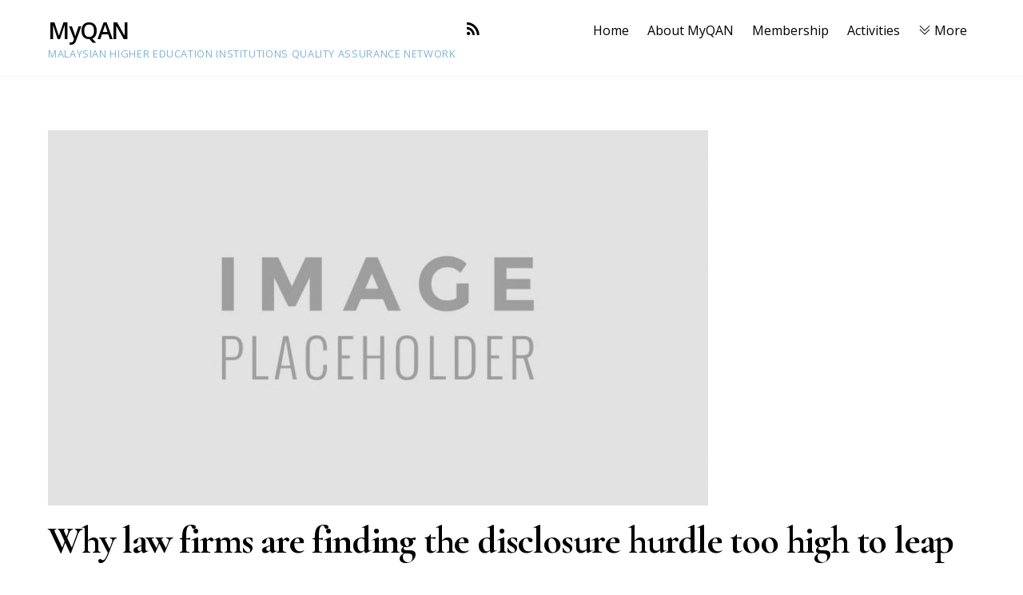

--- FILE ---
content_type: text/html; charset=UTF-8
request_url: https://www.myqan.org/2016/08/18/law-firms-finding-disclosure-hurdle-high-leap/
body_size: 12295
content:
<!DOCTYPE html>
<html lang="en-US">

<head>
		<meta charset="UTF-8" />
	<!-- wp_head -->
	<title>Why law firms are finding the disclosure hurdle too high to leap &#8211; MyQAN</title>
<meta name='robots' content='max-image-preview:large' />
<link rel='dns-prefetch' href='//fonts.googleapis.com' />
<link rel="alternate" type="application/rss+xml" title="MyQAN &raquo; Feed" href="https://www.myqan.org/feed/" />
<link rel="alternate" type="application/rss+xml" title="MyQAN &raquo; Comments Feed" href="https://www.myqan.org/comments/feed/" />
<link rel="alternate" type="application/rss+xml" title="MyQAN &raquo; Why law firms are finding the disclosure hurdle too high to leap Comments Feed" href="https://www.myqan.org/2016/08/18/law-firms-finding-disclosure-hurdle-high-leap/feed/" />
<link rel="alternate" title="oEmbed (JSON)" type="application/json+oembed" href="https://www.myqan.org/wp-json/oembed/1.0/embed?url=https%3A%2F%2Fwww.myqan.org%2F2016%2F08%2F18%2Flaw-firms-finding-disclosure-hurdle-high-leap%2F" />
<link rel="alternate" title="oEmbed (XML)" type="text/xml+oembed" href="https://www.myqan.org/wp-json/oembed/1.0/embed?url=https%3A%2F%2Fwww.myqan.org%2F2016%2F08%2F18%2Flaw-firms-finding-disclosure-hurdle-high-leap%2F&#038;format=xml" />
<style>
	.themify_builder .wow { visibility: hidden; }
	div:not(.caroufredsel_wrapper) > .themify_builder_slider > li:not(:first-child), .mfp-hide { display: none; }
a.themify_lightbox, .module-gallery a, .gallery-icon, .themify_lightboxed_images .post a[href$="jpg"], .themify_lightboxed_images .post a[href$="gif"], .themify_lightboxed_images .post a[href$="png"], .themify_lightboxed_images .post a[href$="JPG"], .themify_lightboxed_images .post a[href$="GIF"], .themify_lightboxed_images .post a[href$="PNG"], .themify_lightboxed_images .post a[href$="jpeg"], .themify_lightboxed_images .post a[href$="JPEG"] { cursor:not-allowed; }
	.themify_lightbox_loaded a.themify_lightbox, .themify_lightbox_loaded .module-gallery a, .themify_lightbox_loaded .gallery-icon { cursor:pointer; }
	</style><style id='wp-img-auto-sizes-contain-inline-css' type='text/css'>
img:is([sizes=auto i],[sizes^="auto," i]){contain-intrinsic-size:3000px 1500px}
/*# sourceURL=wp-img-auto-sizes-contain-inline-css */
</style>
<link rel='stylesheet' id='themify-common-css' href='https://www.myqan.org/wp-content/themes/themify-ultra-2.2.0-master_demo/themify/css/themify.common.min.css?ver=4.6.9' type='text/css' media='all' />
<meta name="builder-styles-css" data-href="https://www.myqan.org/wp-content/themes/themify-ultra-2.2.0-master_demo/themify/themify-builder/css/themify-builder-style.min.css?ver=4.6.9" content="builder-styles-css" id="builder-styles-css" />
<style id='wp-emoji-styles-inline-css' type='text/css'>

	img.wp-smiley, img.emoji {
		display: inline !important;
		border: none !important;
		box-shadow: none !important;
		height: 1em !important;
		width: 1em !important;
		margin: 0 0.07em !important;
		vertical-align: -0.1em !important;
		background: none !important;
		padding: 0 !important;
	}
/*# sourceURL=wp-emoji-styles-inline-css */
</style>
<style id='wp-block-library-inline-css' type='text/css'>
:root{--wp-block-synced-color:#7a00df;--wp-block-synced-color--rgb:122,0,223;--wp-bound-block-color:var(--wp-block-synced-color);--wp-editor-canvas-background:#ddd;--wp-admin-theme-color:#007cba;--wp-admin-theme-color--rgb:0,124,186;--wp-admin-theme-color-darker-10:#006ba1;--wp-admin-theme-color-darker-10--rgb:0,107,160.5;--wp-admin-theme-color-darker-20:#005a87;--wp-admin-theme-color-darker-20--rgb:0,90,135;--wp-admin-border-width-focus:2px}@media (min-resolution:192dpi){:root{--wp-admin-border-width-focus:1.5px}}.wp-element-button{cursor:pointer}:root .has-very-light-gray-background-color{background-color:#eee}:root .has-very-dark-gray-background-color{background-color:#313131}:root .has-very-light-gray-color{color:#eee}:root .has-very-dark-gray-color{color:#313131}:root .has-vivid-green-cyan-to-vivid-cyan-blue-gradient-background{background:linear-gradient(135deg,#00d084,#0693e3)}:root .has-purple-crush-gradient-background{background:linear-gradient(135deg,#34e2e4,#4721fb 50%,#ab1dfe)}:root .has-hazy-dawn-gradient-background{background:linear-gradient(135deg,#faaca8,#dad0ec)}:root .has-subdued-olive-gradient-background{background:linear-gradient(135deg,#fafae1,#67a671)}:root .has-atomic-cream-gradient-background{background:linear-gradient(135deg,#fdd79a,#004a59)}:root .has-nightshade-gradient-background{background:linear-gradient(135deg,#330968,#31cdcf)}:root .has-midnight-gradient-background{background:linear-gradient(135deg,#020381,#2874fc)}:root{--wp--preset--font-size--normal:16px;--wp--preset--font-size--huge:42px}.has-regular-font-size{font-size:1em}.has-larger-font-size{font-size:2.625em}.has-normal-font-size{font-size:var(--wp--preset--font-size--normal)}.has-huge-font-size{font-size:var(--wp--preset--font-size--huge)}.has-text-align-center{text-align:center}.has-text-align-left{text-align:left}.has-text-align-right{text-align:right}.has-fit-text{white-space:nowrap!important}#end-resizable-editor-section{display:none}.aligncenter{clear:both}.items-justified-left{justify-content:flex-start}.items-justified-center{justify-content:center}.items-justified-right{justify-content:flex-end}.items-justified-space-between{justify-content:space-between}.screen-reader-text{border:0;clip-path:inset(50%);height:1px;margin:-1px;overflow:hidden;padding:0;position:absolute;width:1px;word-wrap:normal!important}.screen-reader-text:focus{background-color:#ddd;clip-path:none;color:#444;display:block;font-size:1em;height:auto;left:5px;line-height:normal;padding:15px 23px 14px;text-decoration:none;top:5px;width:auto;z-index:100000}html :where(.has-border-color){border-style:solid}html :where([style*=border-top-color]){border-top-style:solid}html :where([style*=border-right-color]){border-right-style:solid}html :where([style*=border-bottom-color]){border-bottom-style:solid}html :where([style*=border-left-color]){border-left-style:solid}html :where([style*=border-width]){border-style:solid}html :where([style*=border-top-width]){border-top-style:solid}html :where([style*=border-right-width]){border-right-style:solid}html :where([style*=border-bottom-width]){border-bottom-style:solid}html :where([style*=border-left-width]){border-left-style:solid}html :where(img[class*=wp-image-]){height:auto;max-width:100%}:where(figure){margin:0 0 1em}html :where(.is-position-sticky){--wp-admin--admin-bar--position-offset:var(--wp-admin--admin-bar--height,0px)}@media screen and (max-width:600px){html :where(.is-position-sticky){--wp-admin--admin-bar--position-offset:0px}}

/*# sourceURL=wp-block-library-inline-css */
</style><style id='wp-block-columns-inline-css' type='text/css'>
.wp-block-columns{box-sizing:border-box;display:flex;flex-wrap:wrap!important}@media (min-width:782px){.wp-block-columns{flex-wrap:nowrap!important}}.wp-block-columns{align-items:normal!important}.wp-block-columns.are-vertically-aligned-top{align-items:flex-start}.wp-block-columns.are-vertically-aligned-center{align-items:center}.wp-block-columns.are-vertically-aligned-bottom{align-items:flex-end}@media (max-width:781px){.wp-block-columns:not(.is-not-stacked-on-mobile)>.wp-block-column{flex-basis:100%!important}}@media (min-width:782px){.wp-block-columns:not(.is-not-stacked-on-mobile)>.wp-block-column{flex-basis:0;flex-grow:1}.wp-block-columns:not(.is-not-stacked-on-mobile)>.wp-block-column[style*=flex-basis]{flex-grow:0}}.wp-block-columns.is-not-stacked-on-mobile{flex-wrap:nowrap!important}.wp-block-columns.is-not-stacked-on-mobile>.wp-block-column{flex-basis:0;flex-grow:1}.wp-block-columns.is-not-stacked-on-mobile>.wp-block-column[style*=flex-basis]{flex-grow:0}:where(.wp-block-columns){margin-bottom:1.75em}:where(.wp-block-columns.has-background){padding:1.25em 2.375em}.wp-block-column{flex-grow:1;min-width:0;overflow-wrap:break-word;word-break:break-word}.wp-block-column.is-vertically-aligned-top{align-self:flex-start}.wp-block-column.is-vertically-aligned-center{align-self:center}.wp-block-column.is-vertically-aligned-bottom{align-self:flex-end}.wp-block-column.is-vertically-aligned-stretch{align-self:stretch}.wp-block-column.is-vertically-aligned-bottom,.wp-block-column.is-vertically-aligned-center,.wp-block-column.is-vertically-aligned-top{width:100%}
/*# sourceURL=https://www.myqan.org/wp-includes/blocks/columns/style.min.css */
</style>
<style id='wp-block-group-inline-css' type='text/css'>
.wp-block-group{box-sizing:border-box}:where(.wp-block-group.wp-block-group-is-layout-constrained){position:relative}
/*# sourceURL=https://www.myqan.org/wp-includes/blocks/group/style.min.css */
</style>
<style id='global-styles-inline-css' type='text/css'>
:root{--wp--preset--aspect-ratio--square: 1;--wp--preset--aspect-ratio--4-3: 4/3;--wp--preset--aspect-ratio--3-4: 3/4;--wp--preset--aspect-ratio--3-2: 3/2;--wp--preset--aspect-ratio--2-3: 2/3;--wp--preset--aspect-ratio--16-9: 16/9;--wp--preset--aspect-ratio--9-16: 9/16;--wp--preset--color--black: #000000;--wp--preset--color--cyan-bluish-gray: #abb8c3;--wp--preset--color--white: #ffffff;--wp--preset--color--pale-pink: #f78da7;--wp--preset--color--vivid-red: #cf2e2e;--wp--preset--color--luminous-vivid-orange: #ff6900;--wp--preset--color--luminous-vivid-amber: #fcb900;--wp--preset--color--light-green-cyan: #7bdcb5;--wp--preset--color--vivid-green-cyan: #00d084;--wp--preset--color--pale-cyan-blue: #8ed1fc;--wp--preset--color--vivid-cyan-blue: #0693e3;--wp--preset--color--vivid-purple: #9b51e0;--wp--preset--gradient--vivid-cyan-blue-to-vivid-purple: linear-gradient(135deg,rgb(6,147,227) 0%,rgb(155,81,224) 100%);--wp--preset--gradient--light-green-cyan-to-vivid-green-cyan: linear-gradient(135deg,rgb(122,220,180) 0%,rgb(0,208,130) 100%);--wp--preset--gradient--luminous-vivid-amber-to-luminous-vivid-orange: linear-gradient(135deg,rgb(252,185,0) 0%,rgb(255,105,0) 100%);--wp--preset--gradient--luminous-vivid-orange-to-vivid-red: linear-gradient(135deg,rgb(255,105,0) 0%,rgb(207,46,46) 100%);--wp--preset--gradient--very-light-gray-to-cyan-bluish-gray: linear-gradient(135deg,rgb(238,238,238) 0%,rgb(169,184,195) 100%);--wp--preset--gradient--cool-to-warm-spectrum: linear-gradient(135deg,rgb(74,234,220) 0%,rgb(151,120,209) 20%,rgb(207,42,186) 40%,rgb(238,44,130) 60%,rgb(251,105,98) 80%,rgb(254,248,76) 100%);--wp--preset--gradient--blush-light-purple: linear-gradient(135deg,rgb(255,206,236) 0%,rgb(152,150,240) 100%);--wp--preset--gradient--blush-bordeaux: linear-gradient(135deg,rgb(254,205,165) 0%,rgb(254,45,45) 50%,rgb(107,0,62) 100%);--wp--preset--gradient--luminous-dusk: linear-gradient(135deg,rgb(255,203,112) 0%,rgb(199,81,192) 50%,rgb(65,88,208) 100%);--wp--preset--gradient--pale-ocean: linear-gradient(135deg,rgb(255,245,203) 0%,rgb(182,227,212) 50%,rgb(51,167,181) 100%);--wp--preset--gradient--electric-grass: linear-gradient(135deg,rgb(202,248,128) 0%,rgb(113,206,126) 100%);--wp--preset--gradient--midnight: linear-gradient(135deg,rgb(2,3,129) 0%,rgb(40,116,252) 100%);--wp--preset--font-size--small: 13px;--wp--preset--font-size--medium: 20px;--wp--preset--font-size--large: 36px;--wp--preset--font-size--x-large: 42px;--wp--preset--spacing--20: 0.44rem;--wp--preset--spacing--30: 0.67rem;--wp--preset--spacing--40: 1rem;--wp--preset--spacing--50: 1.5rem;--wp--preset--spacing--60: 2.25rem;--wp--preset--spacing--70: 3.38rem;--wp--preset--spacing--80: 5.06rem;--wp--preset--shadow--natural: 6px 6px 9px rgba(0, 0, 0, 0.2);--wp--preset--shadow--deep: 12px 12px 50px rgba(0, 0, 0, 0.4);--wp--preset--shadow--sharp: 6px 6px 0px rgba(0, 0, 0, 0.2);--wp--preset--shadow--outlined: 6px 6px 0px -3px rgb(255, 255, 255), 6px 6px rgb(0, 0, 0);--wp--preset--shadow--crisp: 6px 6px 0px rgb(0, 0, 0);}:where(.is-layout-flex){gap: 0.5em;}:where(.is-layout-grid){gap: 0.5em;}body .is-layout-flex{display: flex;}.is-layout-flex{flex-wrap: wrap;align-items: center;}.is-layout-flex > :is(*, div){margin: 0;}body .is-layout-grid{display: grid;}.is-layout-grid > :is(*, div){margin: 0;}:where(.wp-block-columns.is-layout-flex){gap: 2em;}:where(.wp-block-columns.is-layout-grid){gap: 2em;}:where(.wp-block-post-template.is-layout-flex){gap: 1.25em;}:where(.wp-block-post-template.is-layout-grid){gap: 1.25em;}.has-black-color{color: var(--wp--preset--color--black) !important;}.has-cyan-bluish-gray-color{color: var(--wp--preset--color--cyan-bluish-gray) !important;}.has-white-color{color: var(--wp--preset--color--white) !important;}.has-pale-pink-color{color: var(--wp--preset--color--pale-pink) !important;}.has-vivid-red-color{color: var(--wp--preset--color--vivid-red) !important;}.has-luminous-vivid-orange-color{color: var(--wp--preset--color--luminous-vivid-orange) !important;}.has-luminous-vivid-amber-color{color: var(--wp--preset--color--luminous-vivid-amber) !important;}.has-light-green-cyan-color{color: var(--wp--preset--color--light-green-cyan) !important;}.has-vivid-green-cyan-color{color: var(--wp--preset--color--vivid-green-cyan) !important;}.has-pale-cyan-blue-color{color: var(--wp--preset--color--pale-cyan-blue) !important;}.has-vivid-cyan-blue-color{color: var(--wp--preset--color--vivid-cyan-blue) !important;}.has-vivid-purple-color{color: var(--wp--preset--color--vivid-purple) !important;}.has-black-background-color{background-color: var(--wp--preset--color--black) !important;}.has-cyan-bluish-gray-background-color{background-color: var(--wp--preset--color--cyan-bluish-gray) !important;}.has-white-background-color{background-color: var(--wp--preset--color--white) !important;}.has-pale-pink-background-color{background-color: var(--wp--preset--color--pale-pink) !important;}.has-vivid-red-background-color{background-color: var(--wp--preset--color--vivid-red) !important;}.has-luminous-vivid-orange-background-color{background-color: var(--wp--preset--color--luminous-vivid-orange) !important;}.has-luminous-vivid-amber-background-color{background-color: var(--wp--preset--color--luminous-vivid-amber) !important;}.has-light-green-cyan-background-color{background-color: var(--wp--preset--color--light-green-cyan) !important;}.has-vivid-green-cyan-background-color{background-color: var(--wp--preset--color--vivid-green-cyan) !important;}.has-pale-cyan-blue-background-color{background-color: var(--wp--preset--color--pale-cyan-blue) !important;}.has-vivid-cyan-blue-background-color{background-color: var(--wp--preset--color--vivid-cyan-blue) !important;}.has-vivid-purple-background-color{background-color: var(--wp--preset--color--vivid-purple) !important;}.has-black-border-color{border-color: var(--wp--preset--color--black) !important;}.has-cyan-bluish-gray-border-color{border-color: var(--wp--preset--color--cyan-bluish-gray) !important;}.has-white-border-color{border-color: var(--wp--preset--color--white) !important;}.has-pale-pink-border-color{border-color: var(--wp--preset--color--pale-pink) !important;}.has-vivid-red-border-color{border-color: var(--wp--preset--color--vivid-red) !important;}.has-luminous-vivid-orange-border-color{border-color: var(--wp--preset--color--luminous-vivid-orange) !important;}.has-luminous-vivid-amber-border-color{border-color: var(--wp--preset--color--luminous-vivid-amber) !important;}.has-light-green-cyan-border-color{border-color: var(--wp--preset--color--light-green-cyan) !important;}.has-vivid-green-cyan-border-color{border-color: var(--wp--preset--color--vivid-green-cyan) !important;}.has-pale-cyan-blue-border-color{border-color: var(--wp--preset--color--pale-cyan-blue) !important;}.has-vivid-cyan-blue-border-color{border-color: var(--wp--preset--color--vivid-cyan-blue) !important;}.has-vivid-purple-border-color{border-color: var(--wp--preset--color--vivid-purple) !important;}.has-vivid-cyan-blue-to-vivid-purple-gradient-background{background: var(--wp--preset--gradient--vivid-cyan-blue-to-vivid-purple) !important;}.has-light-green-cyan-to-vivid-green-cyan-gradient-background{background: var(--wp--preset--gradient--light-green-cyan-to-vivid-green-cyan) !important;}.has-luminous-vivid-amber-to-luminous-vivid-orange-gradient-background{background: var(--wp--preset--gradient--luminous-vivid-amber-to-luminous-vivid-orange) !important;}.has-luminous-vivid-orange-to-vivid-red-gradient-background{background: var(--wp--preset--gradient--luminous-vivid-orange-to-vivid-red) !important;}.has-very-light-gray-to-cyan-bluish-gray-gradient-background{background: var(--wp--preset--gradient--very-light-gray-to-cyan-bluish-gray) !important;}.has-cool-to-warm-spectrum-gradient-background{background: var(--wp--preset--gradient--cool-to-warm-spectrum) !important;}.has-blush-light-purple-gradient-background{background: var(--wp--preset--gradient--blush-light-purple) !important;}.has-blush-bordeaux-gradient-background{background: var(--wp--preset--gradient--blush-bordeaux) !important;}.has-luminous-dusk-gradient-background{background: var(--wp--preset--gradient--luminous-dusk) !important;}.has-pale-ocean-gradient-background{background: var(--wp--preset--gradient--pale-ocean) !important;}.has-electric-grass-gradient-background{background: var(--wp--preset--gradient--electric-grass) !important;}.has-midnight-gradient-background{background: var(--wp--preset--gradient--midnight) !important;}.has-small-font-size{font-size: var(--wp--preset--font-size--small) !important;}.has-medium-font-size{font-size: var(--wp--preset--font-size--medium) !important;}.has-large-font-size{font-size: var(--wp--preset--font-size--large) !important;}.has-x-large-font-size{font-size: var(--wp--preset--font-size--x-large) !important;}
:where(.wp-block-columns.is-layout-flex){gap: 2em;}:where(.wp-block-columns.is-layout-grid){gap: 2em;}
/*# sourceURL=global-styles-inline-css */
</style>
<style id='core-block-supports-inline-css' type='text/css'>
.wp-container-core-columns-is-layout-9d6595d7{flex-wrap:nowrap;}
/*# sourceURL=core-block-supports-inline-css */
</style>

<style id='classic-theme-styles-inline-css' type='text/css'>
/*! This file is auto-generated */
.wp-block-button__link{color:#fff;background-color:#32373c;border-radius:9999px;box-shadow:none;text-decoration:none;padding:calc(.667em + 2px) calc(1.333em + 2px);font-size:1.125em}.wp-block-file__button{background:#32373c;color:#fff;text-decoration:none}
/*# sourceURL=/wp-includes/css/classic-themes.min.css */
</style>
<link rel='stylesheet' id='tablepress-default-css' href='https://www.myqan.org/wp-content/tablepress-combined.min.css?ver=74' type='text/css' media='all' />
<link rel='stylesheet' id='theme-style-css' href='https://www.myqan.org/wp-content/themes/themify-ultra-2.2.0-master_demo/style.min.css?ver=2.2.0' type='text/css' media='all' />
<link rel='stylesheet' id='themify-media-queries-css' href='https://www.myqan.org/wp-content/themes/themify-ultra-2.2.0-master_demo/media-queries.min.css?ver=2.2.0' type='text/css' media='all' />
<link rel='stylesheet' id='themify-skin-css' href='https://www.myqan.org/wp-content/themes/themify-ultra-2.2.0-master_demo/skins/lawyer/style.min.css?ver=4.6.9' type='text/css' media='all' />
<link rel='stylesheet' id='ultra-header-css' href='https://www.myqan.org/wp-content/themes/themify-ultra-2.2.0-master_demo/styles/header-horizontal.min.css?ver=6.9' type='text/css' media='all' />
<link rel='stylesheet' id='themify-google-fonts-css' href='https://fonts.googleapis.com/css?family=Open+Sans%3A300%2C400%2C400i%2C600%2C700%7CCormorant+Garamond%3A400%2C600%2C700%7CJost%7CJost%7CJost&#038;subset=latin&#038;ver=6.9' type='text/css' media='all' />
<script type="text/javascript" src="https://www.myqan.org/wp-includes/js/jquery/jquery.min.js?ver=3.7.1" id="jquery-core-js"></script>
<script type="text/javascript" src="https://www.myqan.org/wp-includes/js/jquery/jquery-migrate.min.js?ver=3.4.1" id="jquery-migrate-js"></script>
<link rel="https://api.w.org/" href="https://www.myqan.org/wp-json/" /><link rel="alternate" title="JSON" type="application/json" href="https://www.myqan.org/wp-json/wp/v2/posts/8" /><link rel="EditURI" type="application/rsd+xml" title="RSD" href="https://www.myqan.org/xmlrpc.php?rsd" />
<meta name="generator" content="WordPress 6.9" />
<link rel="canonical" href="https://www.myqan.org/2016/08/18/law-firms-finding-disclosure-hurdle-high-leap/" />
<link rel='shortlink' href='https://www.myqan.org/?p=8' />


<link href="https://www.myqan.org/wp-content/uploads/2019/08/favicon-2.ico" rel="shortcut icon" /> 



	<script type="text/javascript">
		var tf_mobile_menu_trigger_point = 1200;
	</script>
	
<meta name="viewport" content="width=device-width, initial-scale=1">

	<style>
	@-webkit-keyframes themifyAnimatedBG {
		0% { background-color: #33baab; }
100% { background-color: #e33b9e; }
50% { background-color: #4961d7; }
33.333333333333% { background-color: #2ea85c; }
25% { background-color: #2bb8ed; }
20% { background-color: #dd5135; }

	}
	@keyframes themifyAnimatedBG {
		0% { background-color: #33baab; }
100% { background-color: #e33b9e; }
50% { background-color: #4961d7; }
33.333333333333% { background-color: #2ea85c; }
25% { background-color: #2bb8ed; }
20% { background-color: #dd5135; }

	}
	.themify_builder_row.animated-bg {
		-webkit-animation: themifyAnimatedBG 30000ms infinite alternate;
		animation: themifyAnimatedBG 30000ms infinite alternate;
	}
	</style>
	<style type="text/css">.recentcomments a{display:inline !important;padding:0 !important;margin:0 !important;}</style>
</head>

<body class="wp-singular post-template-default single single-post postid-8 single-format-standard wp-theme-themify-ultra-220-master_demo themify-fw-4-6-9 themify-ultra-2.2.0-master_demo-2-2-0 skin-lawyer webkit not-ie default_width sidebar-none no-home no-touch builder-parallax-scrolling-active ready-view header-horizontal no-fixed-header footer-left-col  social-widget-off search-off header-widgets-off single-classic-layout tile_enable filter-hover-none filter-featured-only masonry-enabled">

<script type="text/javascript">
	function themifyMobileMenuTrigger(e) {
		var w = document.body.clientWidth;
		if( w > 0 && w <= tf_mobile_menu_trigger_point ) {
			document.body.classList.add( 'mobile_menu_active' );
		} else {
			document.body.classList.remove( 'mobile_menu_active' );
		}
		
	}
	themifyMobileMenuTrigger();
	var _init =function () {
	    jQuery( window ).on('tfsmartresize.tf_mobile_menu', themifyMobileMenuTrigger );
	    document.removeEventListener( 'DOMContentLoaded', _init, {once:true,passive:true} );
	    _init=null;
	};
	document.addEventListener( 'DOMContentLoaded', _init, {once:true,passive:true} );
</script>
<div id="pagewrap" class="hfeed site">

			<div id="headerwrap"   >
                        			                                                    <div class="header-icons">
                                <a aria-label="mobile menu icon" id="menu-icon" href="#mobile-menu"><span class="menu-icon-inner"></span></a>
                            </div>
                        
			<header id="header" class="pagewidth clearfix" itemscope="itemscope" itemtype="https://schema.org/WPHeader">

	            
	            <div class="header-bar">
		            						<div id="site-logo"><a href="https://www.myqan.org" title="MyQAN"><span>MyQAN</span></a></div>					
											<div id="site-description" class="site-description"><span>Malaysian Higher Education Institutions Quality Assurance Network</span></div>									</div>
				<!-- /.header-bar -->

									<div id="mobile-menu" class="sidemenu sidemenu-off">

						<div class="navbar-wrapper clearfix">

															<div class="social-widget">
									
																			<div class="rss">
											<a aria-label="rss feed" href="https://www.myqan.org/feed/"></a>
										</div>
																	</div>
								<!-- /.social-widget -->
							
							
							<nav id="main-nav-wrap" itemscope="itemscope" itemtype="https://schema.org/SiteNavigationElement">
																	<ul id="main-nav" class="main-nav menu-name-main-navigation"><li id='menu-item-32' class="menu-item menu-item-type-post_type menu-item-object-page menu-item-home" ><a  href="https://www.myqan.org/">Home</a> </li>
<li id='menu-item-358' class="menu-item menu-item-type-custom menu-item-object-custom menu-item-has-children has-sub-menu has-sub-menu" ><a  href="#">About MyQAN</a> 
<ul class="sub-menu">
<li id='menu-item-93' class="menu-item menu-item-type-post_type menu-item-object-page" ><a  href="https://www.myqan.org/history/">History</a> </li>
<li id='menu-item-199' class="menu-item menu-item-type-post_type menu-item-object-page" ><a  href="https://www.myqan.org/president-keynote/">From the President’s Desk</a> </li>
<li id='menu-item-94' class="menu-item menu-item-type-post_type menu-item-object-page" ><a  href="https://www.myqan.org/vision-and-mission/">Vision and Mission</a> </li>
<li id='menu-item-111' class="menu-item menu-item-type-post_type menu-item-object-page" ><a  href="https://www.myqan.org/myqan-constitution/">MyQAN Constitution</a> </li>
<li id='menu-item-1361' class="menu-item menu-item-type-post_type menu-item-object-page" ><a  href="https://www.myqan.org/myqan-committee/">MyQAN Committee</a> </li>
<li id='menu-item-110' class="menu-item menu-item-type-post_type menu-item-object-page" ><a  href="https://www.myqan.org/road-map/">MyQAN Road Map</a> </li>
<li id='menu-item-203' class="menu-item menu-item-type-post_type menu-item-object-page" ><a  href="https://www.myqan.org/sub-network-and-units/">Sub-network and Units</a> </li>
<li id='menu-item-232' class="menu-item menu-item-type-custom menu-item-object-custom menu-item-has-children has-sub-menu" ><a  href="#">MyQAN Experts</a> 
	<ul class="sub-menu">
<li id='menu-item-161' class="menu-item menu-item-type-custom menu-item-object-custom" ><a  href="http://www.myqan.org/myqan/experts/login.php">QA Experts</a> </li>
<li id='menu-item-370' class="menu-item menu-item-type-custom menu-item-object-custom" ><a  href="https://www.myqan.org/AAP/production/login.php">Programme Assessor</a> </li>
	</ul>
</li>
</ul>
</li>
<li id='menu-item-211' class="menu-item menu-item-type-custom menu-item-object-custom menu-item-has-children has-sub-menu has-sub-menu" ><a  href="#">Membership</a> 
<ul class="sub-menu">
<li id='menu-item-112' class="menu-item menu-item-type-post_type menu-item-object-page" ><a  href="https://www.myqan.org/registered-members/">Registered Members</a> </li>
<li id='menu-item-208' class="menu-item menu-item-type-post_type menu-item-object-page" ><a  href="https://www.myqan.org/howtobeamember/">How to become a member?</a> </li>
</ul>
</li>
<li id='menu-item-186' class="menu-item menu-item-type-custom menu-item-object-custom menu-item-has-children has-sub-menu has-sub-menu" ><a  href="#">Activities</a> 
<ul class="sub-menu">
<li id='menu-item-1795' class="menu-item menu-item-type-post_type menu-item-object-page" ><a  href="https://www.myqan.org/annual-general-meeting-2024/">Annual General Meeting</a> </li>
<li id='menu-item-1111' class="menu-item menu-item-type-post_type menu-item-object-page" ><a  href="https://www.myqan.org/benchmarking/">Benchmarking &#038; Study Visit</a> </li>
<li id='menu-item-1915' class="menu-item menu-item-type-post_type menu-item-object-page menu-item-has-children has-sub-menu" ><a  href="https://www.myqan.org/?page_id=1897">EDUtech ASIA</a> 
	<ul class="sub-menu">
<li id='menu-item-2324' class="menu-item menu-item-type-post_type menu-item-object-page" ><a  href="https://www.myqan.org/edutech-asia-2025-free-expo-pass/">EDUtech ASIA 2025: Free Expo Pass!</a> </li>
<li id='menu-item-2238' class="menu-item menu-item-type-post_type menu-item-object-page" ><a  href="https://www.myqan.org/edutech-asia-2025a/">EDUtech ASIA 2025</a> </li>
<li id='menu-item-2059' class="menu-item menu-item-type-post_type menu-item-object-page" ><a  href="https://www.myqan.org/edutech-asia-2024/">EDUtech ASIA 2024</a> </li>
	</ul>
</li>
<li id='menu-item-221' class="menu-item menu-item-type-custom menu-item-object-custom menu-item-has-children has-sub-menu" ><a  href="#">SieQA</a> 
	<ul class="sub-menu">
<li id='menu-item-1692' class="menu-item menu-item-type-post_type menu-item-object-page" ><a  href="https://www.myqan.org/sieqa-2024/">2024</a> </li>
<li id='menu-item-1693' class="menu-item menu-item-type-post_type menu-item-object-page" ><a  href="https://www.myqan.org/sieqa-2022-2-2/">2023</a> </li>
<li id='menu-item-1694' class="menu-item menu-item-type-post_type menu-item-object-page" ><a  href="https://www.myqan.org/sieqa-2022-2/">2022</a> </li>
<li id='menu-item-429' class="menu-item menu-item-type-post_type menu-item-object-page" ><a  href="https://www.myqan.org/sieqa-2019/">2019</a> </li>
<li id='menu-item-428' class="menu-item menu-item-type-post_type menu-item-object-page" ><a  href="https://www.myqan.org/sieqa-2018/">2018</a> </li>
<li id='menu-item-427' class="menu-item menu-item-type-post_type menu-item-object-page" ><a  href="https://www.myqan.org/sieqa-2017/">2017</a> </li>
<li id='menu-item-426' class="menu-item menu-item-type-post_type menu-item-object-page" ><a  href="https://www.myqan.org/sieqa-2016/">2016</a> </li>
<li id='menu-item-425' class="menu-item menu-item-type-post_type menu-item-object-page" ><a  href="https://www.myqan.org/sieqa-2015/">2015</a> </li>
	</ul>
</li>
<li id='menu-item-231' class="menu-item menu-item-type-post_type menu-item-object-page" ><a  href="https://www.myqan.org/committee-meeting-2019/">Committee Meeting</a> </li>
<li id='menu-item-1076' class="menu-item menu-item-type-post_type menu-item-object-page" ><a  href="https://www.myqan.org/seminar-workshop-and-training/">Training Activities</a> </li>
<li id='menu-item-394' class="menu-item menu-item-type-post_type menu-item-object-page" ><a  href="https://www.myqan.org/engagement/">Engagement</a> </li>
<li id='menu-item-158' class="menu-item menu-item-type-post_type menu-item-object-page" ><a  href="https://www.myqan.org/e-bulletin/">e-Bulletin and Articles on Good Practices</a> </li>
</ul>
</li>
<li id='menu-item-165' class="menu-item menu-item-type-custom menu-item-object-custom menu-item-has-children has-sub-menu has-sub-menu" ><a  href="https://www.myqan.org/contact-us-2/"><i class="ti-angle-double-down"></i> More</a> 
<ul class="sub-menu">
<li id='menu-item-407' class="menu-item menu-item-type-custom menu-item-object-custom" ><a  href="http://webmail.myqan.org">Webmail</a> </li>
<li id='menu-item-64' class="menu-item menu-item-type-post_type menu-item-object-page" ><a  href="https://www.myqan.org/links/">Links</a> </li>
<li id='menu-item-65' class="menu-item menu-item-type-post_type menu-item-object-page" ><a  href="https://www.myqan.org/contact-us-2/">Contact us</a> </li>
</ul>
</li>
</ul>									<!-- /#main-nav -->
									
																		
															</nav>
							<!-- /#main-nav-wrap -->
							
						</div>

						
						<a aria-label="menu icon close" id="menu-icon-close" href="#"></a>
					</div>
					<!-- /#mobile-menu -->
				
				
				
				
			</header>
			<!-- /#header -->

	        
		</div>
		<!-- /#headerwrap -->
	
	<div id="body" class="clearfix">

		

	
	<!-- layout-container -->
	<div id="layout" class="pagewidth clearfix">

		
		<!-- content -->
		<div id="content" class="list-post">
			
			
				

<article id="post-8" class="post clearfix post-8 type-post status-publish format-standard has-post-thumbnail hentry category-news has-post-title no-post-date has-post-category has-post-tag has-post-comment has-post-author   cat-2">
	
            <a aria-label="show or hide permalink" href="https://www.myqan.org/2016/08/18/law-firms-finding-disclosure-hurdle-high-leap/" data-post-permalink="yes" style="display: none;"></a>
    
	
	
	
		
			<figure class="post-image  clearfix">

									<a href="https://www.myqan.org/2016/08/18/law-firms-finding-disclosure-hurdle-high-leap/"><img fetchpriority="high" decoding="async" src="https://www.myqan.org/wp-content/uploads/2019/08/unnamed-file-1024x1024-826x470.jpg" width="826" height="470" class=" wp-post-image wp-image-7" alt="" /></a>
				
			</figure>

		
	
	
	<div class="post-content">
		<div class="post-content-inner">

			
							 <h1 class="post-title entry-title">Why law firms are finding the disclosure hurdle too high to leap </h1>			
			
			
			<div class="entry-content">

				
					<p>Proclivi currit oratio. Polemoni et iam ante Aristoteli ea prima visa sunt, quae paulo ante dixi. Nihil enim iam habes, quod ad corpus referas; Te enim iudicem aequum puto, modo quae dicat ille bene noris. Varietates autem iniurasque fortunae facile veteres philosophorum praeceptis instituta vita superabat. Earum etiam rerum, quas terra gignit, educatio quaedam et perfectio est non dissimilis animantium. Duo Reges: constructio interrete. Quae diligentissime contra Aristonem dicuntur a Chryippo. Te enim iudicem aequum puto, modo quae dicat ille bene noris.</p>
<h3>Lorem ipsum dolor sit amet, consectetur adipiscing elit.</h3>
<p>Hoc enim constituto in philosophia constituta sunt omnia. Si enim ad populum me vocas, eum. Si longus, levis; Indicant pueri, in quibus ut in speculis natura cernitur. Nemo igitur esse beatus potest. Haec para/doca illi, nos admirabilia dicamus. Utinam quidem dicerent alium alio beatiorem! Iam ruinas videres.</p>
<p>At vero eos et accusamus et iusto odio dignissimos ducimus qui blanditiis praesentium voluptatum deleniti atque corrupti quos dolores et quas molestias excepturi sint occaecati cupiditate non provident, similique sunt in culpa qui officia deserunt mollitia animi, id est laborum et dolorum fuga. </p>
<div id="themify_builder_content-8" data-postid="8" class="themify_builder_content themify_builder_content-8 themify_builder tb_generate_css" style="visibility:hidden;opacity:0;">
    </div>
<!-- /themify_builder_content -->
				
			</div><!-- /.entry-content -->

			
		</div>
		<!-- /.post-content-inner -->
	</div>
	<!-- /.post-content -->
	
</article>
<!-- /.post -->

			
			
			
	<div class="clearfix author-box">

		<p class="author-avatar">
			<img alt='' src='https://secure.gravatar.com/avatar/9e40eafdda68226058d228451b3db3a34a87c490070a5e7d206a4bfa13789a3d?s=96&#038;d=mm&#038;r=g' srcset='https://secure.gravatar.com/avatar/9e40eafdda68226058d228451b3db3a34a87c490070a5e7d206a4bfa13789a3d?s=192&#038;d=mm&#038;r=g 2x' itemprop='image' class='avatar avatar-96 photo' height='96' width='96' decoding='async'/>		</p>

		<div class="author-bio">
		
			<h4 class="author-name">
				<span>
											 									</span>
			</h4>
			
					</div><!-- / author-bio -->

	</div><!-- / author-box -->		


			
		<div class="post-nav clearfix">
			<span class="prev"><a href="https://www.myqan.org/2016/08/15/cripps-boss-keeping-lawyers-lean-mean-hungry/" rel="prev"><span class="arrow"></span> Cripps boss on keeping lawyers “lean, mean and hungry”</a></span>			<span class="next"><a href="https://www.myqan.org/2016/08/23/reformed-hacker-offers-insight-cyber-crime/" rel="next"><span class="arrow"></span> Reformed hacker offers insight into cyber crime</a></span>		</div>
		<!-- /.post-nav -->

	
									<div class="related-posts">
			<h4 class="related-title">Related Posts</h4>
							<article class="post type-post clearfix">

												<figure class="post-image clearfix">
								<a href="https://www.myqan.org/2016/12/28/reinventing-professionals-legal-industry-headed-2017/"><img decoding="async" src="https://www.myqan.org/wp-content/uploads/2019/08/unnamed-file-1024x1024-394x330.jpg" width="394" height="330" class=" wp-post-image wp-image-7" alt="" /></a>
							</figure>
											
					<div class="post-content">
						<p class="post-meta">
							 <span class="post-category"><a href="https://www.myqan.org/category/news/" rel="tag" class="term-news">News</a></span>						</p>
						<h4 class="post-title">
							<a href="https://www.myqan.org/2016/12/28/reinventing-professionals-legal-industry-headed-2017/" title="Reinventing Professionals: Where is the legal industry headed in 2017?">
								Reinventing Professionals: Where is the legal industry headed in 2017?							</a>
						</h4>
											</div>
					<!-- /.post-content -->

					

					
				</article>
							<article class="post type-post clearfix">

												<figure class="post-image clearfix">
								<a href="https://www.myqan.org/2016/12/18/kwm-llp-files-notice-intention-appoint-administrators/"><img loading="lazy" decoding="async" src="https://www.myqan.org/wp-content/uploads/2019/08/unnamed-file-1024x1024-394x330.jpg" width="394" height="330" class=" wp-post-image wp-image-7" alt="" /></a>
							</figure>
											
					<div class="post-content">
						<p class="post-meta">
							 <span class="post-category"><a href="https://www.myqan.org/category/news/" rel="tag" class="term-news">News</a></span>						</p>
						<h4 class="post-title">
							<a href="https://www.myqan.org/2016/12/18/kwm-llp-files-notice-intention-appoint-administrators/" title="KWM LLP files notice of intention to appoint administrators">
								KWM LLP files notice of intention to appoint administrators							</a>
						</h4>
											</div>
					<!-- /.post-content -->

					

					
				</article>
							<article class="post type-post clearfix">

												<figure class="post-image clearfix">
								<a href="https://www.myqan.org/2016/12/03/top-legal-stories-2016-others/"><img loading="lazy" decoding="async" src="https://www.myqan.org/wp-content/uploads/2019/08/unnamed-file-1024x1024-394x330.jpg" width="394" height="330" class=" wp-post-image wp-image-7" alt="" /></a>
							</figure>
											
					<div class="post-content">
						<p class="post-meta">
							 <span class="post-category"><a href="https://www.myqan.org/category/news/" rel="tag" class="term-news">News</a></span>						</p>
						<h4 class="post-title">
							<a href="https://www.myqan.org/2016/12/03/top-legal-stories-2016-others/" title="The top legal stories of 2016: Do you have others?">
								The top legal stories of 2016: Do you have others?							</a>
						</h4>
											</div>
					<!-- /.post-content -->

					

					
				</article>
					</div>
		<!-- /.related-posts -->
				
			
					</div>
		<!-- /content -->

		
		
	</div>
	<!-- /layout-container -->


			</div><!-- /body -->

							<div id="footerwrap"   >
										<footer id="footer" class="pagewidth clearfix" itemscope="itemscope" itemtype="https://schema.org/WPFooter">
						<div class="back-top clearfix back-top-float back-top-hide"><div class="arrow-up"><a aria-label="go to top of page" href="#header"></a></div></div>
						<div class="main-col first clearfix">
							<div class="footer-left-wrap first">
																	<div class="footer-logo-wrapper clearfix">
										<div id="footer-logo"><a href="https://www.myqan.org" title="MyQAN"><span>MyQAN</span></a></div>										<!-- /footer-logo -->
									</div>
															
															</div>
							
							<div class="footer-right-wrap">
																	<div class="footer-nav-wrap">
																			</div>
									<!-- /.footer-nav-wrap -->
								
																	<div class="footer-text clearfix">
										<div class="footer-text-inner">
																							<div class="one">Copyright © 2022 MyQAN 
All Rights Reserved</div>																																	</div>
									</div>
									<!-- /.footer-text -->
															</div>
						</div>

																					<div class="section-col clearfix">
									<div class="footer-widgets-wrap">
										
		<div class="footer-widgets clearfix">
							<div class="col3-1 first">
					<div id="block-2" class="widget widget_block">
<div class="wp-block-columns is-layout-flex wp-container-core-columns-is-layout-9d6595d7 wp-block-columns-is-layout-flex">
<div class="wp-block-column is-layout-flow wp-block-column-is-layout-flow" style="flex-basis:100%">
<div class="wp-block-group"><div class="wp-block-group__inner-container is-layout-flow wp-block-group-is-layout-flow">
<div class="wp-block-columns is-layout-flex wp-container-core-columns-is-layout-9d6595d7 wp-block-columns-is-layout-flex">
<div class="wp-block-column is-layout-flow wp-block-column-is-layout-flow" style="flex-basis:100%"></div>
</div>
</div></div>
</div>
</div>
</div>				</div>
							<div class="col3-1 ">
									</div>
							<div class="col3-1 ">
									</div>
					</div>
		<!-- /.footer-widgets -->

											<!-- /footer-widgets -->
									</div>
								</div>
													
											</footer><!-- /#footer -->

					
				</div><!-- /#footerwrap -->
			
		</div><!-- /#pagewrap -->

		
		<!-- SCHEMA BEGIN --><script type="application/ld+json">[{"@context":"https:\/\/schema.org","@type":"BlogPosting","mainEntityOfPage":{"@type":"WebPage","@id":"https:\/\/www.myqan.org\/2016\/08\/18\/law-firms-finding-disclosure-hurdle-high-leap\/"},"headline":"Why law firms are finding the disclosure hurdle too high to leap","datePublished":"2016-08-18T09:23:38+00:00","dateModified":"2016-08-18T09:23:38+00:00","author":{"@type":"Person","name":"myqan"},"publisher":{"@type":"Organization","name":"","logo":{"@type":"ImageObject","url":"","width":0,"height":0}},"description":"Proclivi currit oratio. Polemoni et iam ante Aristoteli ea prima visa sunt, quae paulo ante dixi. Nihil enim iam habes, quod ad corpus referas; Te enim iudicem aequum puto, modo quae dicat ille bene noris. Varietates autem iniurasque fortunae facile veteres philosophorum praeceptis instituta vita superabat. Earum etiam rerum, quas terra gignit, educatio quaedam et [&hellip;]","image":{"@type":"ImageObject","url":"https:\/\/www.myqan.org\/wp-content\/uploads\/2019\/08\/unnamed-file-1024x1024.jpg","width":1024,"height":1024}}]</script><!-- /SCHEMA END -->		<!-- wp_footer -->
		<script type="speculationrules">
{"prefetch":[{"source":"document","where":{"and":[{"href_matches":"/*"},{"not":{"href_matches":["/wp-*.php","/wp-admin/*","/wp-content/uploads/*","/wp-content/*","/wp-content/plugins/*","/wp-content/themes/themify-ultra-2.2.0-master_demo/*","/*\\?(.+)"]}},{"not":{"selector_matches":"a[rel~=\"nofollow\"]"}},{"not":{"selector_matches":".no-prefetch, .no-prefetch a"}}]},"eagerness":"conservative"}]}
</script>
<script type="text/javascript" id="themify-main-script-js-extra">
/* <![CDATA[ */
var themify_vars = {"version":"4.6.9","url":"https://www.myqan.org/wp-content/themes/themify-ultra-2.2.0-master_demo/themify","map_key":null,"bing_map_key":null,"includesURL":"https://www.myqan.org/wp-includes/","isCached":null,"minify":{"css":{"themify-icons":1,"themify.framework":1,"lightbox":1,"themify-builder-style":1},"js":{"backstretch.themify-version":1,"bigvideo":1,"themify.dropdown":1,"themify-tiles":1,"themify.mega-menu":1,"themify.builder.script":1,"themify.scroll-highlight":1,"themify-youtube-bg":1,"themify.parallaxit":1,"themify-ticks":1}}};
var tbLocalScript = {"isAnimationActive":"1","isParallaxActive":"1","isParallaxScrollActive":"1","isStickyScrollActive":"1","animationInviewSelectors":[".module.wow",".module_row.wow",".builder-posts-wrap \u003E .post.wow"],"backgroundSlider":{"autoplay":5000},"animationOffset":"100","videoPoster":"https://www.myqan.org/wp-content/themes/themify-ultra-2.2.0-master_demo/themify/themify-builder/img/blank.png","backgroundVideoLoop":"yes","builder_url":"https://www.myqan.org/wp-content/themes/themify-ultra-2.2.0-master_demo/themify/themify-builder","framework_url":"https://www.myqan.org/wp-content/themes/themify-ultra-2.2.0-master_demo/themify","version":"4.6.9","fullwidth_support":"","fullwidth_container":"body","loadScrollHighlight":"1","addons":[],"breakpoints":{"tablet_landscape":[769,"1024"],"tablet":[681,"768"],"mobile":"499"},"ticks":{"tick":30,"ajaxurl":"https://www.myqan.org/wp-admin/admin-ajax.php","postID":8},"cf_api_url":"https://www.myqan.org/?tb_load_cf="};
var themifyScript = {"lightbox":{"lightboxSelector":".themify_lightbox","lightboxOn":true,"lightboxContentImages":false,"lightboxContentImagesSelector":"","theme":"pp_default","social_tools":false,"allow_resize":true,"show_title":false,"overlay_gallery":false,"screenWidthNoLightbox":600,"deeplinking":false,"contentImagesAreas":"","gallerySelector":".gallery-icon \u003E a","lightboxGalleryOn":true},"lightboxContext":"body"};
var tbScrollHighlight = {"fixedHeaderSelector":"#headerwrap.fixed-header","speed":"900","navigation":"#main-nav, .module-menu .ui.nav","scrollOffset":"-5","scroll":"internal"};
//# sourceURL=themify-main-script-js-extra
/* ]]> */
</script>
<script type="text/javascript" defer="defer" src="https://www.myqan.org/wp-content/themes/themify-ultra-2.2.0-master_demo/themify/js/main.min.js?ver=4.6.9" id="themify-main-script-js"></script>
<script type="text/javascript" src="https://www.myqan.org/wp-includes/js/imagesloaded.min.js?ver=5.0.0" id="imagesloaded-js"></script>
<script type="text/javascript" defer="defer" src="https://www.myqan.org/wp-content/themes/themify-ultra-2.2.0-master_demo/themify/js/themify.sidemenu.min.js?ver=2.2.0" id="slide-nav-js"></script>
<script type="text/javascript" id="theme-script-js-extra">
/* <![CDATA[ */
var themifyScript = {"themeURI":"https://www.myqan.org/wp-content/themes/themify-ultra-2.2.0-master_demo","lightbox":{"lightboxSelector":".themify_lightbox","lightboxOn":true,"lightboxContentImages":false,"lightboxContentImagesSelector":"","theme":"pp_default","social_tools":false,"allow_resize":true,"show_title":false,"overlay_gallery":false,"screenWidthNoLightbox":600,"deeplinking":false,"contentImagesAreas":"","gallerySelector":".gallery-icon \u003E a","lightboxGalleryOn":true},"lightboxContext":"#pagewrap","fixedHeader":"","sticky_header":"","ajax_nonce":"71df51a499","ajax_url":"https://www.myqan.org/wp-admin/admin-ajax.php","smallScreen":"760","resizeRefresh":"250","parallaxHeader":"1","loadingImg":"https://www.myqan.org/wp-content/themes/themify-ultra-2.2.0-master_demo/images/loading.gif","maxPages":"0","currentPage":"1","pageLoaderEffect":"","autoInfinite":"auto","bufferPx":"50","infiniteURL":"0","scrollToNewOnLoad":"scroll","resetFilterOnLoad":"reset","fullPageScroll":"","shop_masonry":"no","tiledata":{"grids":{"post":{"1":["AAAA"],"2":["BBCC","BBCC"],"3":["DD.."],"4":[".EEF",".EEF"],"5":["DD..","BBCC","BBCC"],"6":[".EEF",".EEF","BBCC","BBCC"],"7":[".EEF",".EEF","DD.."],"8":[".EEF",".EEF","DD..","AAAA"],"9":[".EEF",".EEF","DD..","BBCC","BBCC"],"10":[".EEF",".EEF","DD..","MMNN","MMPP"],"11":[".EEF",".EEF","DD..","MMNN","MMPP","AAAA"],"12":[".EEF",".EEF","DD..","MMNN","MMPP","BBCC","BBCC"],"13":[".EEF",".EEF","DD..","MMNN","MMPP","LSRR","LSRR"]},"mobile":["AA",".."]},"default_grid":"post","small_screen_grid":"mobile","breakpoint":800,"padding":5,"full_width":false,"animate_init":false,"animate_resize":true,"animate_template":false},"responsiveBreakpoints":{"tablet_landscape":"1024","tablet":"768","mobile":"499"}};
//# sourceURL=theme-script-js-extra
/* ]]> */
</script>
<script type="text/javascript" defer="defer" src="https://www.myqan.org/wp-content/themes/themify-ultra-2.2.0-master_demo/js/themify.script.min.js?ver=2.2.0" id="theme-script-js"></script>
<script type="text/javascript" src="https://www.myqan.org/wp-includes/js/comment-reply.min.js?ver=6.9" id="comment-reply-js" async="async" data-wp-strategy="async" fetchpriority="low"></script>
<script id="wp-emoji-settings" type="application/json">
{"baseUrl":"https://s.w.org/images/core/emoji/17.0.2/72x72/","ext":".png","svgUrl":"https://s.w.org/images/core/emoji/17.0.2/svg/","svgExt":".svg","source":{"concatemoji":"https://www.myqan.org/wp-includes/js/wp-emoji-release.min.js?ver=6.9"}}
</script>
<script type="module">
/* <![CDATA[ */
/*! This file is auto-generated */
const a=JSON.parse(document.getElementById("wp-emoji-settings").textContent),o=(window._wpemojiSettings=a,"wpEmojiSettingsSupports"),s=["flag","emoji"];function i(e){try{var t={supportTests:e,timestamp:(new Date).valueOf()};sessionStorage.setItem(o,JSON.stringify(t))}catch(e){}}function c(e,t,n){e.clearRect(0,0,e.canvas.width,e.canvas.height),e.fillText(t,0,0);t=new Uint32Array(e.getImageData(0,0,e.canvas.width,e.canvas.height).data);e.clearRect(0,0,e.canvas.width,e.canvas.height),e.fillText(n,0,0);const a=new Uint32Array(e.getImageData(0,0,e.canvas.width,e.canvas.height).data);return t.every((e,t)=>e===a[t])}function p(e,t){e.clearRect(0,0,e.canvas.width,e.canvas.height),e.fillText(t,0,0);var n=e.getImageData(16,16,1,1);for(let e=0;e<n.data.length;e++)if(0!==n.data[e])return!1;return!0}function u(e,t,n,a){switch(t){case"flag":return n(e,"\ud83c\udff3\ufe0f\u200d\u26a7\ufe0f","\ud83c\udff3\ufe0f\u200b\u26a7\ufe0f")?!1:!n(e,"\ud83c\udde8\ud83c\uddf6","\ud83c\udde8\u200b\ud83c\uddf6")&&!n(e,"\ud83c\udff4\udb40\udc67\udb40\udc62\udb40\udc65\udb40\udc6e\udb40\udc67\udb40\udc7f","\ud83c\udff4\u200b\udb40\udc67\u200b\udb40\udc62\u200b\udb40\udc65\u200b\udb40\udc6e\u200b\udb40\udc67\u200b\udb40\udc7f");case"emoji":return!a(e,"\ud83e\u1fac8")}return!1}function f(e,t,n,a){let r;const o=(r="undefined"!=typeof WorkerGlobalScope&&self instanceof WorkerGlobalScope?new OffscreenCanvas(300,150):document.createElement("canvas")).getContext("2d",{willReadFrequently:!0}),s=(o.textBaseline="top",o.font="600 32px Arial",{});return e.forEach(e=>{s[e]=t(o,e,n,a)}),s}function r(e){var t=document.createElement("script");t.src=e,t.defer=!0,document.head.appendChild(t)}a.supports={everything:!0,everythingExceptFlag:!0},new Promise(t=>{let n=function(){try{var e=JSON.parse(sessionStorage.getItem(o));if("object"==typeof e&&"number"==typeof e.timestamp&&(new Date).valueOf()<e.timestamp+604800&&"object"==typeof e.supportTests)return e.supportTests}catch(e){}return null}();if(!n){if("undefined"!=typeof Worker&&"undefined"!=typeof OffscreenCanvas&&"undefined"!=typeof URL&&URL.createObjectURL&&"undefined"!=typeof Blob)try{var e="postMessage("+f.toString()+"("+[JSON.stringify(s),u.toString(),c.toString(),p.toString()].join(",")+"));",a=new Blob([e],{type:"text/javascript"});const r=new Worker(URL.createObjectURL(a),{name:"wpTestEmojiSupports"});return void(r.onmessage=e=>{i(n=e.data),r.terminate(),t(n)})}catch(e){}i(n=f(s,u,c,p))}t(n)}).then(e=>{for(const n in e)a.supports[n]=e[n],a.supports.everything=a.supports.everything&&a.supports[n],"flag"!==n&&(a.supports.everythingExceptFlag=a.supports.everythingExceptFlag&&a.supports[n]);var t;a.supports.everythingExceptFlag=a.supports.everythingExceptFlag&&!a.supports.flag,a.supports.everything||((t=a.source||{}).concatemoji?r(t.concatemoji):t.wpemoji&&t.twemoji&&(r(t.twemoji),r(t.wpemoji)))});
//# sourceURL=https://www.myqan.org/wp-includes/js/wp-emoji-loader.min.js
/* ]]> */
</script>


	</body>
</html>